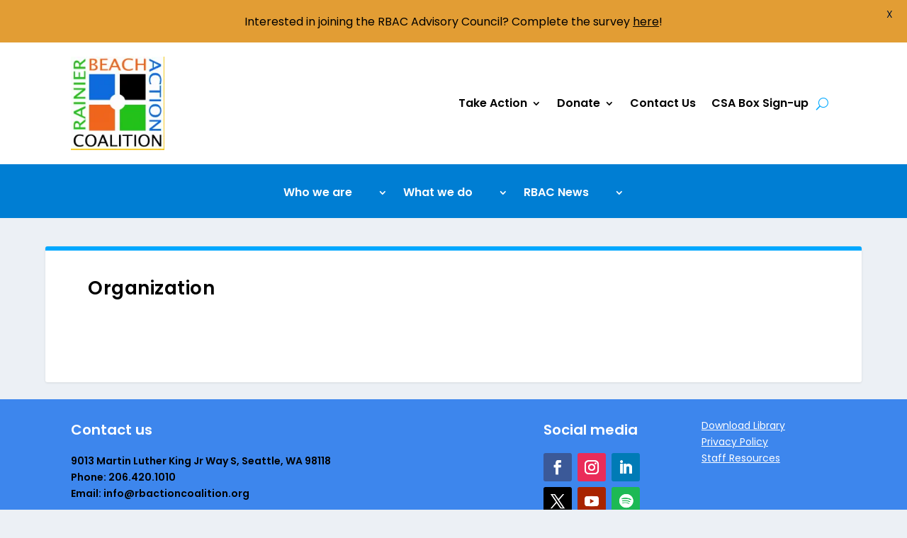

--- FILE ---
content_type: text/css
request_url: https://www.rbcoalition.org/wp-content/plugins/photonic/include/css/admin/widget.css?ver=20250325-235121
body_size: 21
content:
.photonic-widget input[type="text"] { width: 100%; }
.photonic-source { text-align: center; }

.photonic-widget a.photonic-wizard { width: 120px; height: 120px; display: inline-block; border: 1px dotted #ccc; background: url(../../images/Admin.svg) no-repeat; background-size: 100%; margin: 0 auto; box-sizing: content-box; }
.photonic-widget a.photonic-wizard.photonic { background-position: 0 -2760px; }
.photonic-widget a.photonic-wizard.flickr { background-position: 0 -120px; }
.photonic-widget a.photonic-wizard.smugmug { background-position: 0 -360px; }
.photonic-widget a.photonic-wizard.google { background-position: 0 -840px; }
.photonic-widget a.photonic-wizard.zenfolio { background-position: 0 -480px; }
.photonic-widget a.photonic-wizard.instagram { background-position: 0 -240px; }

.photonic-shortcode-display { margin-bottom: 1em; }
.photonic-shortcode-display code { line-height: 1.6em; }


--- FILE ---
content_type: text/javascript
request_url: https://www.rbcoalition.org/wp-content/plugins/photonic/include/js/admin/widget.js?ver=20250325-235121
body_size: 259
content:
/**
 * widget.js - Contains all Widget functionality required by Photonic
 */
var photonicWidgetData;
jQuery(document).ready(function($) {
	(function(win) {
		"use strict";

		$(document).on('click', '.photonic-wizard', function(e) {
			e.preventDefault();

			var clicked = $(this);
			photonicWidgetData = $(clicked.closest('.photonic-widget').find('.photonic-shortcode')[0]);
			tb_show('Click to create gallery', clicked.attr('href'));
		});

		$(document).on('change', '.photonic-shortcode', function() {
			var $sc_field = $(this);
			var $icon = $($(this).closest('.photonic-widget').find('.photonic-wizard')[0]);
			if (top.wp !== undefined && top.wp.shortcode !== undefined) {
				var shortcode = top.wp.shortcode.next(Photonic_Widget_JS.shortcode, $sc_field.attr('value'));
				var attrs = shortcode.shortcode.attrs.named;
				if ($icon.hasClass('photonic')) {
					var $para = $icon.siblings('p');
					$para.html(Photonic_Widget_JS.edit_message);
				}
				if (attrs.type !== undefined) {
					$icon.attr('class', 'photonic-wizard ' + attrs.type);
				}
				else {
					$icon.attr('class', 'photonic-wizard wp');
				}
			}

			var $sc_display = $($(this).closest('.photonic-widget').find('.photonic-shortcode-display')[0]);
			$sc_display.html("<h4>" + Photonic_Widget_JS.current_shortcode + "</h4>\n" +
				"<code>" + $sc_field.attr('value') + "</code>\n");
		});
	}) (window);
});
